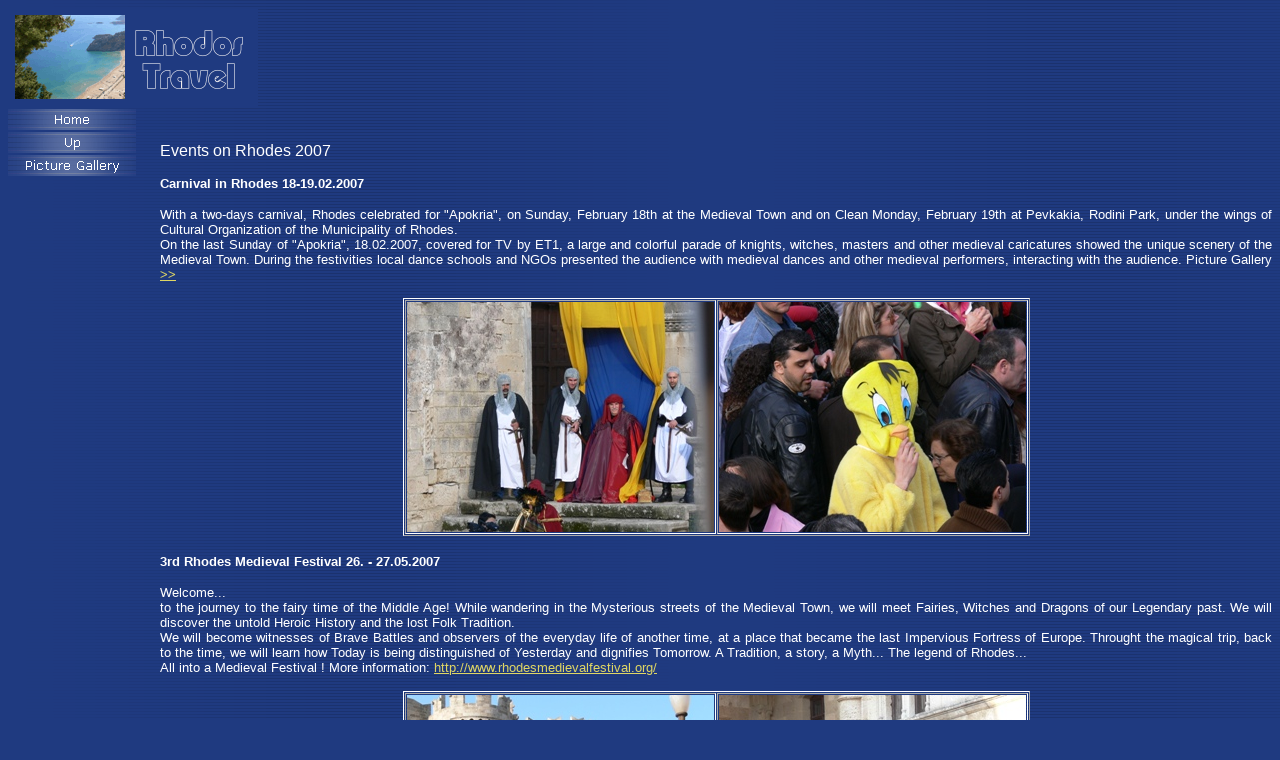

--- FILE ---
content_type: text/html
request_url: https://www.rhodos-travel.com/events.htm
body_size: 10835
content:
<html>

<head>
<title>Cultural and sport events on Rhodes 2007, Dodecanes, Greece</title>
<meta name="description" content="Cultural and sport events on Rhodes 2007, Dodecanes, Greece">
<meta name="keywords" content="Rhodes, Greece,events, sport, culture, carnival, Rhodes Medieval Festival, NatWest Island Games">
<meta name="rating"content="General"> 
<meta content="en-us">  
<meta content="en-gb">    
<meta name="Content-Language" content="en-us">
<meta name="robots" content="all, index, follow,">
<meta name="revisit-after" content="30 days">
<meta name="author" content="rhodos-travel.com 2007">
<META NAME="page-type" content=" greece, rhodes, griechenland, rhodos, grecia, rodi, greek islands">
<meta name="distribution" content="global">
<meta http-equiv="Content-Language" content="en-us">
<meta http-equiv="Content-Type" content="text/html; charset=windows-1252">
<meta name="GENERATOR" content="Microsoft FrontPage 6.0">
<meta name="ProgId" content="FrontPage.Editor.Document">
<style>
<!--
.style1 {font-size: 12px}
-->
</style>
<!--mstheme--><link rel="stylesheet" type="text/css" href="_themes/deepblue/deep1011.css"><meta name="Microsoft Theme" content="deepblue 1011, default">
<meta name="Microsoft Border" content="tlb, default">
<script type="text/javascript">

    var _gaq = _gaq || [];
    _gaq.push(['_setAccount', 'UA-1651480-22']);
    _gaq.push(['_trackPageview']);

    (function () {
        var ga = document.createElement('script'); ga.type = 'text/javascript'; ga.async = true;
        ga.src = ('https:' == document.location.protocol ? 'https://ssl' : 'http://www') + '.google-analytics.com/ga.js';
        var s = document.getElementsByTagName('script')[0]; s.parentNode.insertBefore(ga, s);
    })();

</script>
</head>

<body><!--msnavigation--><table border="0" cellpadding="0" cellspacing="0" width="100%"><tr><td>
<p><img border="0" src="_borders/rhodos-travel1.gif" width="250" height="100"></p>

</td></tr><!--msnavigation--></table><!--msnavigation--><table dir="ltr" border="0" cellpadding="0" cellspacing="0" width="100%"><tr><td valign="top" width="1%">
<p>
<a href="index.htm"><img src="_derived/home_cmp_DeepBlue100_vbtn.gif" width="128" height="23" border="0" alt="Home"></a><br><a href="english.htm"><img src="_derived/up_cmp_DeepBlue100_vbtn.gif" width="128" height="23" border="0" alt="Up"></a><br><a href="pictures-carnival.htm"><img src="_derived/pictures-carnival.htm_cmp_DeepBlue100_vbtn.gif" width="128" height="23" border="0" alt="Picture Gallery"></a></p>

</td><td valign="top" width="24"></td><!--msnavigation--><td valign="top">
<p align="center">&nbsp;<script type="text/javascript"><!--
                            google_ad_client = "ca-pub-0517838977598450";
                            /* Rhodos Travel */
                            google_ad_slot = "0599637657";
                            google_ad_width = 728;
                            google_ad_height = 15;
//-->
</script>
<script type="text/javascript"
src="http://pagead2.googlesyndication.com/pagead/show_ads.js">
</script></p>
<p>Events on Rhodes 2007</p>
<font class="content">
<p align="justify"><b><font size="2">Carnival in Rhodes 18-19.02.2007</font></b></p>
</font>
<p align="justify"><font class="content"><font size="2">With a two-days 
carnival, Rhodes celebrated for &quot;Apokria&quot;, on Sunday, February 18th at the 
Medieval Town and on Clean Monday, February 19th at Pevkakia, Rodini Park, under 
the wings of Cultural Organization of the Municipality of Rhodes.</font></font><font class="content" size="2"><br>
On the last Sunday of &quot;Apokria&quot;, 18.02.2007, covered for TV by ET1, a large and 
colorful parade of knights, witches, masters and other medieval caricatures 
showed the unique scenery of the Medieval Town. During the festivities local 
dance schools and NGOs presented the audience with medieval dances and other 
medieval performers, interacting with the audience. Picture Gallery <b>
<a href="pictures-carnival.htm">&gt;&gt;</a></b></font></p>
<div align="center">
	<table border="1" cellspacing="1" id="table7">
		<tr>
			<td>
			<img border="0" src="carnival-rhodes.jpg" width="307" height="230"></td>
			<td>
			<img border="0" src="rhodes-carnival2.jpg" width="307" height="230"></td>
		</tr>
	</table>
</div>
<div align="justify">
	&nbsp;</div>
<div align="justify">
	<b><font size="2">3rd Rhodes Medieval Festival 26. - 27.05.2007</font></b></div>
<p align="justify"><font size="2">Welcome...<br>
to the journey to the fairy time of the Middle Age! While wandering in the 
Mysterious streets of the Medieval Town, we will meet Fairies, Witches and 
Dragons of our Legendary past. We will discover the untold Heroic History and 
the lost Folk Tradition.<br>
We will become witnesses of Brave Battles and observers of the everyday life of 
another time, at a place that became the last Impervious Fortress of Europe.
</font><font size="2">Throught the magical trip, back to the time, we will learn 
how Today is being distinguished of Yesterday and dignifies Tomorrow. A 
Tradition, a story, a Myth... The legend of Rhodes...<br>
All into a Medieval Festival ! More information:
<a href="http://www.rhodesmedievalfestival.org/">
http://www.rhodesmedievalfestival.org/</a></font></p>
<div align="center">
	<table border="1" cellspacing="1" id="table8">
		<tr>
			<td>
			<img border="0" src="medieval-festival.JPG" width="307" height="230"></td>
			<td>
			<img border="0" src="medieval-festival1.JPG" width="307" height="230"></td>
		</tr>
	</table>
</div>
<p align="justify"><b><font class="title"><font size="2">NatWest Island Games 
XII </font></font><font class="content"><font size="2">June 30 to July 6, 2007.</font></font></b></p>
<p align="justify"><font class="content" size="2">Rhodes will host the NatWest 
Island Games XII from June 30 to July 6, 2007. Work has begun and is progressing 
at a rapid pace in preparation for the Games. In the past, Rhodes has 
successfully organized many world and international sports events, but this will 
be the largest in part due to the staging of fourteen different sports 
simultaneously. </font></p>
<div align="center">
	<table border="1" cellspacing="1" id="table6">
		<tr>
			<td>
			<img border="0" src="islandgames2007.jpg" width="232" height="251"></td>
		</tr>
	</table>
</div>
<p class="style1" align="justify">&quot;Rhodelios&quot; is a little deer. It was chosen as 
a mascot because of the deer &quot;Platoni&quot;, a species of deer that lives in the 
woods of Rhodes. Its scientific name is Dama Dama and Rhodes is hosting one of 
the few wild indigenous populations. Therefore, it became one of the symbols of 
Rhodes. It is presented in the entrance of Rhodes harbor, one of the most known 
spots of the island.</p>
<div align="center">
	<table border="1" cellspacing="1" id="table5">
		<tr>
			<td>
			<img border="0" src="2007rhodelios.jpg" width="218" height="260"></td>
		</tr>
	</table>
</div>
<p class="style1" align="justify">The design of the mascot was made by the young 
artist Nikos Spartalis and the name Rhodelios was proposed by pupils from a 6th 
Grade Primary School, after a contest that was organized by the Organizing 
Committee Rhodes 2007, including all Primary schools of Rhodes! &quot;RHODELIOS&quot; 
comes from the words RHODES and ELIOS (which means sun). This name refers to 
RHODES the Host Island of the NatWest Island Games XII Rhodes 2007 and the SUN 
which is also a symbol of the Island, due to the fact that the sun is shining 
340 days a year! </p>
<div align="justify">
	<span class="style1">&quot;RHODELIOS&quot; our mascot invites you to come to Rhodes 
	and experience the NatWest Island Games XII Rhodes 2007 where 2700 athletes 
	from 25 Islands world wide will compete in 14 different sports!!!!!</span></div>
<p><font class="content"><font size="2">Visit the official website of the games 
by clicking </font><a href="http://www.rhodes2007.info"><font size="2">
http://www.rhodes2007.info</font></a></font></p>
<p><font size="2">More information abouts events and more: City of Rhodes </font>
<a href="http://www.rhodes.gr"><font size="2">www.rhodes.gr</font></a></p><!--msnavigation--></td></tr><!--msnavigation--></table><!--msnavigation--><table border="0" cellpadding="0" cellspacing="0" width="100%"><tr><td>

<p align="center">
<script language="JavaScript"><!--
MSFPhover = 
  (((navigator.appName == "Netscape") && 
  (parseInt(navigator.appVersion) >= 3 )) || 
  ((navigator.appName == "Microsoft Internet Explorer") && 
  (parseInt(navigator.appVersion) >= 4 ))); 
function MSFPpreload(img) 
{
  var a=new Image(); a.src=img; return a; 
}
// --></script><script language="JavaScript"><!--
if(MSFPhover) { MSFPnav1n=MSFPpreload("_derived/back_cmp_deepblue010_back.gif"); MSFPnav1h=MSFPpreload("_derived/back_cmp_deepblue010_back_a.gif"); }
// --></script><a href="transportation.htm" language="JavaScript" onmouseover="if(MSFPhover) document['MSFPnav1'].src=MSFPnav1h.src" onmouseout="if(MSFPhover) document['MSFPnav1'].src=MSFPnav1n.src"><img src="_derived/back_cmp_deepblue010_back.gif" width="100" height="21" border="0" alt="Back" align="middle" name="MSFPnav1"></a> <script language="JavaScript"><!--
if(MSFPhover) { MSFPnav2n=MSFPpreload("_derived/home_cmp_deepblue010_home.gif"); MSFPnav2h=MSFPpreload("_derived/home_cmp_deepblue010_home_a.gif"); }
// --></script><a href="index.htm" language="JavaScript" onmouseover="if(MSFPhover) document['MSFPnav2'].src=MSFPnav2h.src" onmouseout="if(MSFPhover) document['MSFPnav2'].src=MSFPnav2n.src"><img src="_derived/home_cmp_deepblue010_home.gif" width="100" height="21" border="0" alt="Home" align="middle" name="MSFPnav2"></a> <script language="JavaScript"><!--
if(MSFPhover) { MSFPnav3n=MSFPpreload("_derived/next_cmp_deepblue010_next.gif"); MSFPnav3h=MSFPpreload("_derived/next_cmp_deepblue010_next_a.gif"); }
// --></script><a href="rhodes-dvd.htm" language="JavaScript" onmouseover="if(MSFPhover) document['MSFPnav3'].src=MSFPnav3h.src" onmouseout="if(MSFPhover) document['MSFPnav3'].src=MSFPnav3n.src"><img src="_derived/next_cmp_deepblue010_next.gif" width="100" height="21" border="0" alt="Next" align="middle" name="MSFPnav3"></a></p>
<div align="center">
	<center>
	<table border="0" cellpadding="2" cellspacing="1" style="border-collapse: collapse" width="100%" id="AutoNumber9">
		<tr>
			<td width="100%">
			<p align="center"><font size="2" face="Arial"><span lang="en-us">I</span>mages 
			and Contents Copyright © 2002<span lang="en-us">-200</span>8
			<span lang="en-us">rhodos-travel.com</span> - Last updated:
			19-03-2008.Senden 
			Sie Email mit Fragen oder Kommentaren zu dieser Website an: 
			info(add)rhodos-travel.com </font></td>
		</tr>
	</table>
	</center></div>

</td></tr><!--msnavigation--></table></body>

</html>


--- FILE ---
content_type: text/css
request_url: https://www.rhodos-travel.com/_themes/deepblue/deep1011.css
body_size: 31820
content:
.mstheme{
nav-banner-image:url(banner_deepblue.gif);
separator-image:url(rule_deepblue.gif);
list-image-1:url(bull1_deepblue.gif);
list-image-2:url(bull2_deepblue.gif);
list-image-3:url(bull3_deepblue.gif);
navbutton-horiz-normal:url(nav_hor_deepblue.gif);
navbutton-horiz-hovered:url(nav_hor_over_deepblue.gif);
navbutton-horiz-pushed:url(nav_hor_down_deepblue.gif);
navbutton-vert-normal:url(nav_vert_deepblue.gif);
navbutton-vert-hovered:url(nav_vert_over_deepblue.gif);
navbutton-vert-pushed:url(nav_vert_down_deepblue.gif);
navbutton-home-normal:url(nav_home_deepblue.gif);
navbutton-home-hovered:url(nav_home_over_deepblue.gif);
navbutton-up-normal:url(nav_up_deepblue.gif);
navbutton-up-hovered:url(nav_up_over_deepblue.gif);
navbutton-prev-normal:url(nav_prev_deepblue.gif);
navbutton-prev-hovered:url(nav_prev_over_deepblue.gif);
navbutton-next-normal:url(nav_next_deepblue.gif);
navbutton-next-hovered:url(nav_next_over_deepblue.gif);
navbutton-next-pushed:url(nav_next_down_deepblue.gif);
}
UL{
list-style-image:url(bull1_deepblue.gif);
}
UL UL{
list-style-image:url(bull2_deepblue.gif);
}
UL UL UL{
list-style-image:url(bull3_deepblue.gif);
}
.mstheme-bannertxt{
font-family:Verdana,Arial,Helvetica,sans-serif;
font-size:5;
color:#FFFFFF;
}
.mstheme-horiz-navtxt{
font-family:Verdana,Arial,Helvetica,sans-serif;
font-size:2;
color:#FFFFFF;
}
.mstheme-vert-navtxt{
font-family:Verdana,Arial,Helvetica,sans-serif;
font-size:2;
color:#FFFFFF;
}
.mstheme-navtxthome{
font-family:Verdana,Arial,Helvetica,sans-serif;
font-size:1;
color:#FFFFFF;
}
.mstheme-navtxtup{
font-family:Verdana,Arial,Helvetica,sans-serif;
font-size:1;
color:#FFFFFF;
}
.mstheme-navtxtprev{
font-family:Verdana,Arial,Helvetica,sans-serif;
font-size:1;
color:#FFFFFF;
}
.mstheme-navtxtnext{
font-family:Verdana,Arial,Helvetica,sans-serif;
font-size:1;
color:#FFFFFF;
}
a:link{
color:#DFD664;
}
a:visited{
color:#B8B05B;
}
a:active{
color:#FFF8A7;
}
body{
color:#FFFFFF;
background-color:#1F3A80;
}
h1{
color:#FFFFFF;
}
h2, marquee{
color:#FFFFFF;
}
h3{
color:#FFFFFF;
}
h4{
color:#FFFFFF;
}
h5{
color:#FFFFFF;
}
h6{
color:#FFFFFF;
}
label, .MSTHEME-LABEL{
color:#FFFFFF;
}
FIELDSET{
border-color:#0F1D40;
color:#FFFFFF;
}
LEGEND{
color:#FFFFFF;
}
SELECT{
border-color:#A0ADCE;
color:#000000;
}
TABLE{
table-border-color-light:#FFFFFF;
table-border-color-dark:#FFFFFF;
border-color:#FFFFFF;
color:#FFFFFF;
}
CAPTION{
color:#FFFFFF;
}
TH{
color:#FFFFFF;
}
HR{
color:#0F1D40;
}
TD{
border-color:#FFFFFF;
}
.mstheme{
navbutton-background-color:#1F3A80;
top-bar-button:url(top_bar_button_deepblue.gif);
}
.mstheme-topbar-font{
font-family:Verdana,Arial,Helvetica,sans-serif;
color:#FFFFFF;
}
body{
font-family:Verdana,Arial,Helvetica,sans-serif;
background-image:url(background_deepblue.gif);
}
h1{
font-family:Verdana,Arial,Helvetica,sans-serif;
font-weight:bold;
font-style:normal;
}
h2{
font-family:Verdana,Arial,Helvetica,sans-serif;
font-weight:normal;
font-style:normal;
}
h3{
font-family:Verdana,Arial,Helvetica,sans-serif;
font-weight:normal;
font-style:normal;
}
h4{
font-family:Verdana,Arial,Helvetica,sans-serif;
font-weight:normal;
font-style:normal;
}
h5{
font-family:Verdana,Arial,Helvetica,sans-serif;
font-weight:normal;
font-style:normal;
}
h6{
font-family:Verdana,Arial,Helvetica,sans-serif;
font-weight:normal;
font-style:normal;
}
IL{
list-style-image:url(bull2_deepblue.gif);
}
BUTTON{
border-style:solid;
border-width:1pt;
font-family:Arial,Helvetica,sans-serif;
font-style:normal;
}
label, .MSTHEME-LABEL{
font-family:Verdana,Arial,Helvetica,sans-serif;
font-style:normal;
}
TEXTAREA{
font-family:Verdana,Arial,Helvetica,sans-serif;
font-style:normal
}
FIELDSET{
border-style:solid;
border-width:1pt;
font-family:Verdana,Arial,Helvetica,sans-serif;
font-style:normal;
}
LEGEND{
font-family:Verdana,Arial,Helvetica,sans-serif;
font-style:normal;
}
SELECT{
border-style:solid;
font-family:Verdana,Arial,Helvetica,sans-serif;
font-style:normal
}
TABLE{
font-family:Verdana,Arial,Helvetica,sans-serif;
font-style:normal;
}
CAPTION{
font-family:Verdana,Arial,Helvetica,sans-serif;
font-style:normal;
}
TH{
font-family:Verdana,Arial,Helvetica,sans-serif;
font-style:bold;
}
MARQUEE{
font-family:Verdana,Arial,Helvetica,sans-serif;
}
.ms-main{
border-color:#000000;
}
.ms-bannerframe, .ms-GRHeaderBackground, .ms-storMeFree{
background-image:url('');
background-color:#11074A;
background-repeat:repeat-x;
}
.ms-banner{
color:#000000;
font-family:Verdana,Arial,Helvetica,sans-serif;
}
.ms-banner a:link{
font-family:Verdana,Arial,Helvetica,sans-serif;
color:#FFFFFF;
font-weight:normal;
text-decoration:none;
}
.ms-banner a:visited{
font-family:Verdana,Arial,Helvetica,sans-serif;
color:#FFFFFF;
font-weight:normal;
text-decoration:none;
}
.ms-nav td{
font-family:Verdana,Arial,Helvetica,sans-serif;
font-weight:normal;
color:#FFFFFF;
}
.ms-navframe{
border-color:#1D3575;
}
.ms-nav a{
text-decoration:none;
font-family:Verdana,Arial,Helvetica,sans-serif;
font-weight:normal;
color:#DFD664;
}
.ms-nav a:hover{
text-decoration:underline;
color:#FFD629;
}
.ms-nav a:visited{
color:#DFD664;
}
.ms-viewselect a:link{
font-family:Verdana,Arial,Helvetica,sans-serif;
color:#DFD664;
}
.ms-titlearea{
font-family:Verdana,Arial,Helvetica,sans-serif;
color:#FFFFFF;
}
.ms-pagetitle{
color:#FFFFFF;
font-family:Verdana,Arial,Helvetica,sans-serif;
font-weight:bold;
}
.ms-pagetitle a{
text-decoration:underline;
color:#DFD664;
}
.ms-pagetitle a:hover{
text-decoration:underline;
color:#FFD629;
}
.ms-announcementtitle{
font-weight:bold;
}
.ms-formlabel{
font-family:verdana;
font-size:.7em;
font-weight:normal;
color:#969696;
}
.ms-formbody{
font-family:Verdana,Arial,Helvetica,sans-serif;
color:#FFFFFF;
}
.ms-formdescription{
font-family:Verdana,Arial,Helvetica,sans-serif;
color:#969696;
}
.ms-selected{
background-color:#4163B7;
color:#FFFFFF;
}
.ms-selected SPAN{
color:#4163B7;
}
.ms-filedialog TD{
height:16px;
}
.ms-descriptiontext{
color:#FFFFFF;
font-family:Verdana,Arial,Helvetica,sans-serif;
}
.ms-descriptiontext a{
color:#DFD664;
font-family:Verdana,Arial,Helvetica,sans-serif;
}
.ms-separator{
color:#FFFFFF;
}
.ms-authoringcontrols{
background-color:#1D3575;
font-family:Verdana,Arial,Helvetica,sans-serif;
color:#FFFFFF;
}
.ms-alternating{
background-color:#1D3575;
}
.ms-back{
vertical-align:top;
padding-left:4;
padding-right:4;
padding-top:2;
padding-bottom:4;
background-color:#1D3575;
}
.ms-sectionheader{
color:#FFFFFF;
font-family:Verdana,Arial,Helvetica,sans-serif;
font-weight:bold;
}
.ms-sectionline{
background-color:#121B30;
}
.ms-partline{
background-color:#121B30;
}
.ms-propertysheet{
font-family:Verdana,Arial,Helvetica,sans-serif;
}
.ms-propertysheet th{
font-family:Verdana,Arial,Helvetica,sans-serif;
color:#FFFFFF;
font-weight:bold;
}
.ms-propertysheet a{
text-decoration:none;
color:#DFD664;
}
.ms-propertysheet a:hover{
text-decoration:underline;
color:#FFD629;
}
.ms-propertysheet a:visited{
text-decoration:none;
color:#B8B05B;
}
.ms-propertysheet a:visited:hover{
text-decoration:underline;
}
.ms-itemheader a{
font-family:Verdana,Arial,Helvetica,sans-serif;
font-weight:bold;
color:#FFFFFF;
text-decoration:none;
}
.ms-itemheader a:hover{
text-decoration:underline;
color:#FFFFFF;
}
.ms-itemheader a:visited{
text-decoration:none;
color:#FFFFFF;
}
.ms-itemheader a:visited:hover{
text-decoration:underline;
}
.ms-vh{
font-family:Verdana,Arial,Helvetica,sans-serif;
color:#DFD664;
text-decoration:none;
font-weight:normal;
}
.ms-vb{
font-family:Verdana,Arial,Helvetica,sans-serif;
color:#FFFFFF;
height:18px;
vertical-align:top;
}
.ms-homepagetitle{
font-family:Verdana,Arial,Helvetica,sans-serif;
color:#FFFFFF;
font-weight:bold;
text-decoration:none;
}
:hover.ms-homepagetitle{
text-decoration:underline;
color:#DFD664;
}
.ms-addnew{
font-weight:normal;
font-family:Verdana,Arial,Helvetica,sans-serif;
color:#FFFFFF;
text-decoration:none;
}
.ms-cal{
border-collapse:collapse;
table-layout:fixed;
font-family:Verdana,Arial,Helvetica,sans-serif;
cursor:default;
}
.ms-caltop{
border-top:1px solid #121B30;
border-left:1px solid #121B30;
border-right:1px solid #121B30;
vertical-align:top;
width:14%;
height:30px;
}
.ms-calhead{
border:none;
text-align:center;
background-color:#FFFFFF;
color:#1F3A80;
font-family:Verdana,Arial,Helvetica,sans-serif;
padding:2px;
}
.ms-caldow{
border-top:1px solid #121B30;
border-left:1px solid #121B30;
border-right:1px solid #121B30;
vertical-align:top;
text-align:center;
font-weight:bold;
color:#FFFFFF;
height:20px;
}
.ms-calmid{
border-left:1px solid #121B30;
border-right:1px solid #121B30;
height:20px;
}
.ms-calspacer{
border-left:1px solid #121B30;
border-right:1px solid #121B30;
height:4px;
}
.ms-calbot{
border-top:none;
border-left:1px solid #121B30;
border-right:1px solid #121B30;
border-bottom:1px solid #121B30;
height:2px;
}
.ms-appt a{
color:#DFD664;
}
.ms-appt a:hover{
color:#FFD629;
}
.ms-appt{
border:2px solid #121B30;
text-align:center;
vertical-align:middle;
height:18px;
overflow:hidden;
text-overflow:ellipsis;
background-color:#4163B7;
color:#FFFFFF;
}
.ms-caldowdown{
font-family:Verdana,Arial,Helvetica,sans-serif;
font-weight:bold;
color:#FFFFFF;
text-align:center;
vertical-align:middle;
}
.ms-caldown{
color:#FFFFFF;
vertical-align:top;
}
.ms-datepickeriframe{
position:absolute;
display:none;
background:#FFFFFF;
}
.ms-datepicker{
font-family:Verdana,Arial,Helvetica,sans-serif;
background-color:#1F3A80;
color:#FFFFFF;
border:2 outset activeborder;
cursor:default;
}
.ms-dpdow{
border:none;
vertical-align:top;
text-align:center;
font-weight:bold;
color:#FFFFFF;
border-bottom:1px solid #121B30;
}
.ms-dpday{
border:none;
text-align:center;
cursor:hand;
}
.ms-dpselectedday{
border:none;
background-color:#1D3575;
text-align:center;
cursor:hand;
}
.ms-dpnonmonth{
color:#373737;
border:none;
text-align:center;
cursor:hand;
}
.ms-dphead{
border:none;
text-align:center;
font-weight:bold;
background-color:#142552;
color:#FFFFFF;
}
.ms-dpfoot{
text-align:center;
text-align:center;
font-style:italic;
border-top:1px solid;
border-left:none;
border-bottom:none;
border-right:none;
height:24px;
}
IMG.ms-button{
cursor:hand;
}
.ms-toolbar, .ms-toolbar a:visited{
font-family:Verdana,Arial,Helvetica,sans-serif;
text-decoration:none;
color:#DFD664;
}
.ms-stylebody{
font-family:verdana;
font-size:8pt;
}
.ms-styleheader a:link, .ms-stylebody a:link{
color:#DFD664;
text-decoration:none;
}
.ms-styleheader a:visited, .ms-stylebody a:visited{
text-decoration:none
}
.ms-styleheader a:hover, .ms-stylebody a:hover{
color:#ff3300;
text-decoration:underline;
}
table.ms-toolbar{
background-image:url(toolgrad_deepblue.gif);
border:1px solid #373737;
background-color:#000000;
}
.ms-gridT1{
font-family:Verdana,Arial,Helvetica,sans-serif;
text-align:center;
color:#969696;
}
select{
font-family:Verdana,Arial,Helvetica,sans-serif;
}
hr{
color:#0F1D40;
height:2px;
}
.ms-formdescription A{
color:#DFD664;
text-decoration:none;
}
.ms-formtable .ms-formbody{
line-height:1.3em;
}
.ms-radiotext{
cursor:default;
text-align:left;
font-family:verdana;
font-size:10pt;
height:19px;
}
.ms-gridtext{
cursor:default;
font-family:Verdana,Arial,Helvetica,sans-serif;
height:19px;
}
.ms-formbody{
font-family:Verdana,Arial,Helvetica,sans-serif;
vertical-align:top;
}
table.ms-form th{
color:#FFFFFF;
font-family:Verdana,Arial,Helvetica,sans-serif;
font-weight:normal;
vertical-align:top;
}
table.ms-form td{
width:100%;
vertical-align:top;
}
.ms-formrecurrence{
font-family:Verdana,Arial,Helvetica,sans-serif;
font-weight:normal;
vertical-align:top;
}
.ms-long{
font-family:Verdana,Arial,Helvetica,sans-serif;
width:386px;
}
.ms-banner a:link{
font-family:Verdana,Arial,Helvetica,sans-serif;
color:#FFFFFF;
font-weight:bold;
text-decoration:none;
}
.ms-banner a:visited{
font-family:Verdana,Arial,Helvetica,sans-serif;
color:#FFFFFF;
font-weight:bold;
text-decoration:none;
}
.ms-nav td, .ms-nav .ms-SPZoneLabel, .ms-input{
font-family:Verdana,Arial,Helvetica,sans-serif;
}
.ms-nav th{
font-family:Verdana,Arial,Helvetica,sans-serif;
font-weight:normal;
color:#FFFFFF;
}
.ms-navheader a, .ms-navheader a:link, .ms-navheader a:visited{
font-weight:bold;
}
.ms-navframe{
background:#1D3575;
}
.ms-navline{
border-bottom:1px solid #1A2E64;
}
.ms-nav .ms-navwatermark{
color:#3758A3;
}
.ms-selectednav{
border:1px solid #FFFFFF;
background:#1F3A80;
padding-top:1px;
padding-bottom:2px;
}
.ms-unselectednav{
border:1px solid #1D3575;
padding-top:1px;
padding-bottom:2px;
}
.ms-verticaldots{
border-right:1px solid #121B30;
border-left:none;
}
.ms-nav a:link{
}
TD.ms-titleareaframe{
color:#000000;
border-color:#000000;
}
TABLE.ms-titleareaframe{
border-left:0px;
}
Div.ms-titleareaframe{
border-top:4px solid #000000;
}
.ms-searchform{
background-color: #000000;
}
.ms-searchcorner{
background-color:#000000;
background-image:none;
}
.ms-titlearealine{
background-color:#121B30;
}
.ms-bodyareaframe{
border-color:#000000;
}
.ms-pagetitle{
font-family:Verdana,Arial,Helvetica,sans-serif;
}
.ms-pagetitle a{
text-decoration:none;
}
.ms-pagetitle a:hover{
text-decoration:underline;
}
.ms-pagecaption{
color:#FFFFFF;
font-family:Verdana,Arial,Helvetica,sans-serif;
}
.ms-selectedtitle{
background-color:#1D3575;
border:1px solid #A0ADCE;
padding-top:1px;
padding-bottom:2px;
}
.ms-unselectedtitle{
margin:1px;
padding-top:1px;
padding-bottom:2px;
}
.ms-menuimagecell{
background-color:#A0ADCE;
cursor:hand;
}
.ms-filedialog td{
height:16px;
}
.ms-alerttext{
color:#DB6751;
font-family:Verdana,Arial,Helvetica,sans-serif;
}
.ms-sectionheader a{
color:#FFFFFF;
text-decoration:none;
}
.ms-sectionheader a:hover{
color:#FFFFFF;
text-decoration:none;
}
.ms-sectionheader a:visited{
color:#FFFFFF;
text-decoration:none;
}
.ms-discussiontitle{
font-family:Verdana,Arial,Helvetica,sans-serif;
color:#FFFFFF;
font-weight:bold;
}
.ms-vh2{
font-family:Verdana,Arial,Helvetica,sans-serif;
color:#DFD664;
text-decoration:none;
font-weight:normal;
vertical-align:top;
}
.ms-vh-icon{
font-family:Verdana,Arial,Helvetica,sans-serif;
color:#DFD664;
text-decoration:none;
font-weight:normal;
vertical-align:top;
width:22px;
}
.ms-vh-icon-empty{
font-family:Verdana,Arial,Helvetica,sans-serif;
color:#DFD664;
text-decoration:none;
font-weight:normal;
vertical-align:top;
width:0px;
}
.ms-vh-left{
font-family:Verdana,Arial,Helvetica,sans-serif;
color:#DFD664;
text-decoration:none;
font-weight:normal;
}
.ms-vh-left-icon{
font-family:Verdana,Arial,Helvetica,sans-serif;
color:#DFD664;
text-decoration:none;
font-weight:normal;
width:22px;
}
.ms-vh-left-icon-empty{
font-family:Verdana,Arial,Helvetica,sans-serif;
color:#DFD664;
text-decoration:none;
font-weight:normal;
width:0px;
}
.ms-vh-right{
font-family:Verdana,Arial,Helvetica,sans-serif;
color:#DFD664;
text-decoration:none;
font-weight:normal;
}
.ms-vh-right-icon{
font-family:Verdana,Arial,Helvetica,sans-serif;
color:#DFD664;
text-decoration:none;
font-weight:normal;
width:22px;
}
.ms-vh-right-icon-empty{
font-family:Verdana,Arial,Helvetica,sans-serif;
color:#DFD664;
text-decoration:none;
font-weight:normal;
width:0px;
}
.ms-vh a, .ms-vh a:visited, .ms-vh2 a, .ms-vh2 a:visited, .ms-vh-left a, .ms-vh-right a{
color:#DFD664;
text-decoration:none;
}
.ms-vh a:hover, .ms-vh2 a:hover{
text-decoration:underline;
}
.ms-vhImage{
font-family:Verdana,Arial,Helvetica,sans-serif;
color:#E1E1E1;
text-decoration:none;
font-weight:normal;
vertical-align:top;
width:18pt;
}
.ms-gb{
font-family:Verdana,Arial,Helvetica,sans-serif;
height:18px;
color:#FFFFFF;
background-color:#1D3575;
font-weight:bold;
}
.ms-styleheader{
font-family:verdana;
font-size:0.68em;
background-color:#1D3575;
}
.ms-vb, .ms-vb2, .ms-GRFont, .ms-vb-user{
font-family:Verdana,Arial,Helvetica,sans-serif;
vertical-align:top;
}
.ms-vb a, .ms-vb2 a, .ms-GRStatusText a, .ms-vb-user a{
color:#DFD664;
text-decoration:none;
}
.ms-vb a:hover, .ms-vb2 a:hover, .ms-vb-user a:hover{
color:#FFD629;
text-decoration:underline;
}
.ms-vb a:visited, .ms-vb2 a:visited, .ms-GRStatusText a:visited, .ms-vb-user a:visited{
color:#DFD664;
text-decoration:none;
}
.ms-vb a:visited:hover, .ms-vb2 a:visited:hover, .ms-vb-user a:visited:hover{
color:#FFD629;
text-decoration:underline;
}
.ms-vb2, .ms-vb-title, .ms-vb-icon, .ms-vb-user{
border-top:1px solid #000000;
}
.ms-vb-icon{
vertical-align:top;
width:16px;
padding-top:2px;
padding-bottom:0px;
}
.ms-vb2{
padding-top:3px;
padding-bottom:0px;
}
.ms-addnew{
font-weight:normal;
font-family:Verdana,Arial,Helvetica,sans-serif;
color:#DFD664;
text-decoration:none;
}
.ms-error{
font-family:Verdana,Arial,Helvetica,sans-serif;
font-weight:normal;
color:#db6751;
}
.ms-vcal{
border-collapse:separate;
table-layout:fixed;
font-family:Verdana,Arial,Helvetica,sans-serif;
cursor:default;
}
.ms-Dcal{
border-collapse:collapse;
border-left:1px solid #121B30;
border-right:1px solid #121B30;
table-layout:fixed;
font-family:Verdana,Arial,Helvetica,sans-serif;
cursor:default;
}
.ms-calDmidHour{
border-color:#121B30;
height:20px;
}
.ms-calDmidHalfHour{
border-color:#121B30;
height:20px;
}
.ms-calDmidQuarterHour{
border:0px none;
height:20px;
}
.ms-CalSpacer{
border-left:1px solid #121B30;
border-right:1px solid #121B30;
height:4px;
}
.ms-CalDSpacer{
border-left:1px solid #121B30;
border-right:1px solid #121B30;
height:4px;
}
.ms-CalVSpacer{
background-color:#121B30;
width:0px;
}
.ms-CalAllDay{
text-align:center;
vertical-align:top;
width:10%;
height:12px;
}
.ms-firstCalHour{
vertical-align:top;
width:10%;
height:12px;
}
.ms-calHour{
border-top:1px solid #121B30;
vertical-align:top;
width:10%;
height:12px;
}
.ms-calHalfHour{
border-top:1px solid #1A2E64;
vertical-align:top;
height:12px;
}
.ms-calQuarterHour{
border-top:0px none;
vertical-align:top;
height:12px;
}
.ms-Dappt{
border:2px solid #121B30;
text-align:center;
vertical-align:middle;
height:18px;
overflow:hidden;
background-color:#4163B7;
color:#FFFFFF;
}
.ms-Vappt{
border-top:1px solid #0F1D40;
border-left:2px solid #0F1D40;
border-bottom:3px solid #0F1D40;
border-right:2px solid #0F1D40;
text-align:center;
padding-left:3px;
padding-right:3px;
vertical-align:middle;
height:12px;
overflow:hidden;
text-overflow:ellipsis;
background-color:#3758A3;
color:#FFFFFF;
}
.ms-Vapptsingle a, .ms-Vappt a{
text-decoration:none;
font-family:Verdana,Arial,Helvetica,sans-serif;
font-weight:normal;
color:#DFD664;
overflow:hidden;
text-overflow:ellipsis;
}
.ms-Vappt a:link{
}
.ms-Vappt a:hover{
text-decoration:underline;
color:#FFFFFF;
}
.ms-Vevt{
padding:0px;
text-align:center;
vertical-align:top;
font-family:Verdana,Arial,Helvetica,sans-serif;
font-weight:normal;
height:12px;
overflow:hidden;
text-overflow:ellipsis;
color:#FFFFFF;
}
.ms-Vevt a{
text-decoration:none;
font-family:Verdana,Arial,Helvetica,sans-serif;
font-weight:normal;
color:#FFFFFF;
}
.ms-Vevt a:link{
}
.ms-Vevt a:hover{
text-decoration:underline;
color:#FFFFFF;
}
.ms-Vevt a:visited{
color:#DFD664;
}
.ms-apptsingle{
border-left:1px solid #0F1D40;
border-right:1px solid #0F1D40;
height:18px;
vertical-align:middle;
overflow:hidden;
text-overflow:ellipsis;
color:#FFFFFF;
}
.ms-Dapptsingle{
border-left:1px solid #0F1D40;
border-right:1px solid #0F1D40;
height:18px;
vertical-align:middle;
overflow:hidden;
color:#FFFFFF;
}
.ms-Vapptsingle{
border:1px solid #0F1D40;
text-align:center;
vertical-align:middle;
overflow:hidden;
text-overflow:ellipsis;
color:#FFFFFF;
background-color:#3758A3;
}
.ms-Vapptsingle a:link{
}
.ms-Vapptsingle a:hover{
text-decoration:underline;
}
.ms-Vapptsingle a:visited{
}
.ms-dpnextprev{
border:none;
text-align:center;
font-weight:bold;
background-color:#142552;
color:#FFFFFF;
cursor:hand;
}
.ms-discussionseparator{
color:#1A2E64;
height:1px;
}
.ms-stylelabel{
font-family:verdana;
font-size:8pt;
color:#DFD664;
}
.ms-stylebox{
font-family:verdana;
border:1px solid #1A2E64;
text-align:left
}
img.thumbnail{
border:3px solid #142552;
}
tr.ms-imglibselectedrow{
background-color:#1D3575;
}
table.ms-imglibtitletable{
border:0px solid #000000;
}
.ms-imglibthumbnail{
background-color:#1D3575;
border:solid #142552 0px;
}
span.thumbnail{
padding:16 10;
position:relative;
width:5px;
}
span.userdata{
behavior:url(#default#userData);
display:none;
}
.ms-imglibmenuhead{
cursor:move;
}
.ms-imglibmenu{
background-color:#1D3575;
cursor:hand;
font-family:Verdana,Arial,Helvetica,sans-serif;
color:#DFD664;
}
.ms-imglibmenutext{
cursor:move;
font-weight:bold;
color:#DFD664;
}
.ms-imglibmenuarea{
background-color:#1D3575;
}
img.ms-imglibpreviewarea{
border:solid #1D3575 3px;
margin-top:3px;
}
a.ms-imglibPreviewTitle{
overflow:hidden;
text-overflow:ellipsis;
width:130;
}
table.ms-imglibPreviewTable{
display:none;
}
.UserShadedRegion{
font-family:Verdana,Arial,Helvetica,sans-serif;
background-color:#1D3575;
}
.UserCaption{
font-family:Verdana,Arial,Helvetica,sans-serif;
background-color:#1D3575;
}
.UserConfiguration{
font-family:Verdana,Arial,Helvetica,sans-serif;
background-color:#1D3575;
}
.UserDottedLine{
margin-bottom:2px;
height:1px;
overflow:hidden;
background-color:transparent;
background-image:url(dot_deepblue.gif);
background-repeat:repeat-x;
}
.UserButton, .UserInput, .UserSelect{
font-family:Verdana,Arial,Helvetica,sans-serif;
color:#000000;
}
.UserNotification{
font-family:Verdana,Arial,Helvetica,sans-serif;
padding:4px;
COLOR:#373737;
}
.UserToolBarTextArea{
padding-bottom:5px;
font-weight:normal;
font-family:Verdana,Arial,Helvetica,sans-serif;
}
.UserToolbarTextArea A:link{
COLOR:#DFD664;
TEXT-DECORATION:none;
}
.UserToolbarTextArea A:visited{
COLOR:#DFD664;
TEXT-DECORATION:none;
}
.UserToolbarTextArea A:hover{
COLOR:#FFD629;
TEXT-DECORATION:underline;
}
.UserToolbarDisabledLink{
COLOR:#11074A;
font-family:Verdana,Arial,Helvetica,sans-serif;
padding:4px;
}
.UserToolbarImage{
border:medium none;
cursor:hand;
background-color:#373737;
text-align:center;
}
.UserToolBarImageArea{
padding-bottom:5px;
font-weight:normal;
font-family:Verdana,Arial,Helvetica,sans-serif;
}
.UserToolbarSelectedImage{
border-right:medium none;
border-top:medium none;
border-left:medium none;
border-bottom:#000000 1px solid;
font-weight:bold;
vertical-align:top;
text-align:center;
}
.UserGenericHeader{
font-weight:bold;
color:#FFFFFF;
font-family:Verdana,Arial,Helvetica,sans-serif;
}
.UserGeneric{
padding:8px 5px 7px 5px;
}
.UserGenericText{

}
.UserGenericBody{
padding:5px 0px 0px 17px;
}
.UserSectionTitle{
font-weight:bold;
width:100%;
margin-bottom:5px;
padding-bottom:2px;
border-bottom:solid 1px #142552;
color:#FFFFFF;
}
.UserSectionHead{
width:100%;
padding:0px 0px 3px 0px;
color:#FFFFFF;
}
.UserSectionFooter{
color:#FFFFFF;
border-top:1px solid #142552
}
.UserSectionBody{
width:100%;
padding:0px 0px 0px 7px;
}
.UserControlGroup{
padding-bottom:10px;
padding-top:2px;
}
.UserFooter{
width:100%;
padding:10px 7px 7px 7px;
}
.UserCommandArea{
padding-top:7px;
}
.UserToolbar{
background-image:url(toolgrad_deepblue.gif);
border:1px solid #373737;
background-repeat:repeat-x;
background-color:transparent;
}
.UserCellSelected{
font-family:Verdana,Arial,Helvetica,sans-serif;
padding:1px 4px 2px 4px;
background-color:#1F3A80;
border:solid 1px #FFFFFF;
color:#FFFFFF;
}
.UserCell{
font-family:Verdana,Arial,Helvetica,sans-serif;
padding:2px 5px 3px 5px;
color:#FFFFFF;
}
.UserGenericBulletItem{
padding-bottom:2px;
}
.ms-ToolPaneFrame{
padding:0px;
background-color:#1D3575;
}
.ms-ToolPaneBody{
padding-bottom:2px;
padding-top:2px;
}
.ms-ToolPaneHeader{
background-color:#142552;
border-style:none;
}
.ms-ToolPaneBorder{
border-right:#899CAE 1px solid;
border-top:solid none;
border-bottom:solid none;
border-left:#899CAE 1px solid;
}
.ms-ToolPaneClose{
background-color:#142552;
}
.ms-ToolPaneTitle{
color:#FFFFFF;
font-weight:bold;
font-family:Verdana,Arial,Helvetica,sans-serif;
padding-top:3px;
padding-bottom:3px;
background-color:#142552;
}
.ms-ToolPaneFooter{
background-color:#142552;
padding:5px;
font-family:Verdana,Arial,Helvetica,sans-serif;
color:#FFFFFF;
}
.ms-ToolPaneError{
color:#db6751;
font-family:Verdana,Arial,Helvetica,sans-serif;
padding:2px;
}
.ms-ToolPaneInfo{
padding-right:5px;
padding-top:5px;
padding-bottom:0px;
padding-left:5px;
color:#FFFFFF;
font-family:Verdana,Arial,Helvetica,sans-serif;
background-color:#899CAE;
}
.ms-ToolPartSpacing{
padding-top:8px;
}
.ms-TPBorder{
border:none;
}
.ms-TPHeader{
background-color:#1A2E64;
}
.ms-TPTitle{
color:#FFFFFF;
font-weight:bold;
font-family:Verdana,Arial,Helvetica,sans-serif;
padding-top:2px;
padding-bottom:2px;
}
.ms-TPBody{
color:#FFFFFF;
font-family:Verdana,Arial,Helvetica,sans-serif;
}
.ms-TPBody a:link, .ms-TPBody a:visited, .ms-TPBody a:hover{
color:#DFD664;
text-decoration:none;
cursor:hand;
}
.ms-TPCommands{
}
.ms-TPInput{
color:#000000;
font-family:Verdana,Arial,Helvetica,sans-serif;
}
.ms-CategoryTitle{
font-family:Verdana,Arial,Helvetica,sans-serif;
font-weight:bold;
text-decoration:none;
}
.ms-PropGridBuilderButton{
border:solid 1px #A0ADCE;
width:16px;
display:none;
background-color:#142552;
}
.ms-SPZone{
border:#373737 1px solid;
padding:5px;
}
.ms-SPZoneSelected{
border:#899CAE 1px solid;
padding:5px;
}
.ms-SPZoneIBar{
border:#899CAE 3px solid;
}
.ms-SPZoneLabel{
color:#373737;
font-family:Verdana,Arial,Helvetica,sans-serif;
padding:0;
}
.ms-SPError{
color:#DB6751;
font-family:Verdana,Arial,Helvetica,sans-serif;
padding-right:2px;
padding-top:2px;
padding-bottom:2px;
padding-left:2px;
border-bottom:#899CAE 2px solid;
}
.ms-SPZoneCaption{
color:#373737;
font-family:Verdana,Arial,Helvetica,sans-serif;
}
.ms-WPDesign{
background-color:#899CAE;
}
.ms-WPMenu{
background-color:#899CAE;
}
.ms-WPTitle{
font-weight:bold;
font-family:Verdana,Arial,Helvetica,sans-serif;
color:#FFFFFF;
padding-top:2px;
padding-bottom:2px;
}
.ms-WPTitle a:link, .ms-WPTitle a:visited{
color:#FFFFFF;
text-decoration:none;
cursor:hand;
}
.ms-WPTitle A:hover{
color:#FFD629;
text-decoration:underline;
cursor:hand;
}
.ms-WPSelected{
border:#B25D18 3px dashed;
}
.ms-WPBody{
font-family:Verdana,Arial,Helvetica,sans-serif;
}
.ms-WPBody table, .ms-TPBody table{
}
.ms-WPBody a:link, .ms-WPBody a:visited{
color:#DFD664;
text-decoration:none;
}
.ms-WPBody A:hover{
color:#FFD629;
text-decoration:underline;
}
.ms-WPBody th, .ms-TPBody th{
font-weight:bold;
}
.ms-WPBody td{
font-family:Verdana,Arial,Helvetica,sans-serif;
}
.ms-WPBody h1, .ms-TPBody h1{
font-weight:bold;
}
.ms-WPBody h2, .ms-TPBody h2{
font-weight:bold;
}
.ms-WPBody h3, .ms-TPBody h3{
font-weight:bold;
}
.ms-WPBody h4, .ms-TPBody h4{
font-weight:bold;
}
.ms-WPBody h5, .ms-TPBody h5{
font-weight:bold;
}
.ms-WPBody h6, .ms-TPBody h6{
font-weight:bold;
}
.ms-WPBorder{
border-right:#1A2E64 1px solid;
border-left:#1A2E64 1px solid;
border-top-style:none;
border-bottom:#1A2E64 1px solid;
}
.ms-HoverCellActive{
border:#DFD664 1px solid;
background-color:#142552;
}
.ms-HoverCellActiveDark{
border:solid 1px #1A2E64;
background-color:#899CAE;
}
.ms-SPLink{
font-family:Verdana,Arial,Helvetica,sans-serif;
color:#DFD664;
}
.ms-SPLink a:link, .ms-SPLink a:visited{
color:#DFD664;
text-decoration:none;
}
.ms-SPButton{
font-family:Verdana,Arial,Helvetica,sans-serif;
}
.ms-PartSpacingVertical, .ms-PartSpacingHorizontal{
padding-top:10px;
}
.ms-WPHeader{
background-color:#1D3575;
background-image:url('partgrad.gif');
background-repeat:repeat-x;
}
.ms-PageHeaderDate{
color:#FFFFFF;
font-family:Verdana,Arial,Helvetica,sans-serif;
}
.ms-PageHeaderGreeting{
color:#FFFFFF;
font-family:Verdana,Arial,Helvetica,sans-serif;
}
.ms-rtApplyBackground{
background-color:#566EA9;
border:0.02cm solid #A0ADCE;
}
.ms-rtRemoveBackground{
background-color:transparent;
border:0.02cm solid #1F3A80;
}
.ms-rtToolbarDefaultStyle{
font:normal 8pt Verdana,Arial,Helvetica,sans-serif;
}
.ms-subsmanageheader{
background-color:#1D3575;
font-family:Verdana,Arial,Helvetica,sans-serif;
text-decoration:none;
font-weight:bold;
vertical-align:top;
}
.ms-subsmanagecell{
color:#FFFFFF;
font-family:Verdana,Arial,Helvetica,sans-serif;
height:18px;
vertical-align:top;
}
.ms-ConnError{
color:#db6751;
}
.ms-storMeUsed{
background-color:#FFF47C;
}
.ms-storMeFree{
background-color:#BCCF00;
}
.ms-storMeEstimated{
background-color:#FFD629;
}
.ms-underline{
vertical-align:top;
border-bottom:1px solid #11074A;
padding-left:4;
padding-right:4;
padding-top:2;
padding-bottom:4;
}
.ms-underlineback{
vertical-align:top;
border-bottom:1px solid #000000;
padding-left:4;
padding-right:4;
padding-top:2;
padding-bottom:4;
background-color:#1D3575;
}
.ms-smallheader{
font-weight:bold;
color:#FFFFFF;
font-family:Verdana,Arial,Helvetica,sans-serif;
}
.ms-smallsectionline{
padding-left:0;
padding-right:0;
padding-top:2;
padding-bottom:0;
border-bottom:1px solid #000000;
}
.ms-tabselected{
font-family:Verdana,Arial,Helvetica,sans-serif;
background-color:#121B30;
border-right:#121B30 2px solid;
border-left:#121B30 2px solid;
border-top:#121B30 2px solid;
border-bottom:#121B30 2px solid;
font-weight:bold;
padding-top:3px;
padding-bottom:3px;
padding-left:10px;
padding-right:10px;
color:#FFFFFF;
}
.ms-tabinactive{
font-family:Verdana,Arial,Helvetica,sans-serif;
background-color:#1D3575;
border-right:#1D3575 2px solid;
border-left:#1D3575 2px solid;
border-top:#1D3575 2px solid;
border-bottom:#1D3575 2px solid;
padding-top:3px;
padding-bottom:3px;
padding-right:10px;
padding-left:10px;
color:#DFD664;
}
.ms-tabinactive a:link, .ms-tabinactive a:hover, .ms-tabinactive a:visited{
color:#DFD664;
text-decoration:none;
}
.ms-surveyVBarT{
font-size:7pt;
font-family:verdana;
text-align:center;
color:#969696;
}
.ms-surveyGVVBar{
width:9px;
background-color:#0F1D40;
border-top-color:#0F1D40;
border-top-style:solid;
border-top-width:0px;
border-bottom-color:#A0ADCE;
border-bottom-style:solid;
border-bottom-width:0px;
}
.ms-surveyGVVBarS{
width:20px;
}
.ms-uploadborder{
border:1px solid #11074A;
}
.ms-uploadcontrol{
background-color:#4163B7;
}
.ms-highlight{
background-color:#11074A;
}
.UserBackground{
background-color:#1F3A80;
}
.ms-MWSSelectedInstance{
color:#FFFFFF;
text-decoration:none;
}
.ms-MWSInstantiated a:link, .ms-MWSInstantiated a:visited{
color:#DFD664;
text-decoration:none;
}
.ms-MWSInstantiated a:hover{
color:#FFD629;
text-decoration:underline;
}
.ms-MWSUninstantiated a:link, .ms-MWSUninstantiated a:visited{
color:#DFD664;
text-decoration:none;
}
.ms-MWSUninstantiated a:hover{
color:#DFD664;
text-decoration:underline;
}
.ms-ToolStrip{
color:#FFFFFF;
background-color:#1D3575;
border-left:#373737 1px solid;
border-right:#373737 1px solid;
border-top:#373737 1px solid;
border-bottom:#373737 1px solid;
}